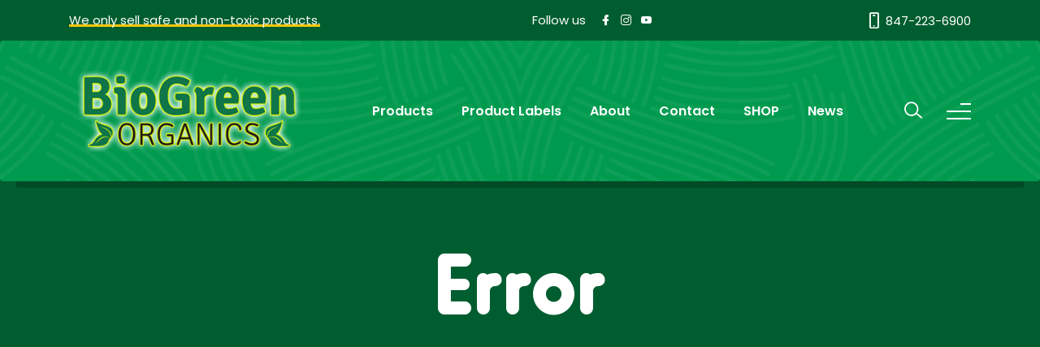

--- FILE ---
content_type: text/html; charset=UTF-8
request_url: https://biogreenorganic.com/error/
body_size: 5947
content:
<!doctype html>
<html lang="en">
<head>
<meta charset="UTF-8">
<meta name="viewport" content="width=device-width, initial-scale=1">
<link rel="profile" href="https://gmpg.org/xfn/11">
<title>Error &#8211; BIOGREEN Organic</title>
<meta name='robots' content='max-image-preview:large' />
<link rel='dns-prefetch' href='//fonts.googleapis.com' />
<link rel="alternate" type="application/rss+xml" title="BIOGREEN Organic &raquo; Feed" href="https://biogreenorganic.com/feed/" />
<link rel="alternate" type="application/rss+xml" title="BIOGREEN Organic &raquo; Comments Feed" href="https://biogreenorganic.com/comments/feed/" />
<script>
window._wpemojiSettings = {"baseUrl":"https:\/\/s.w.org\/images\/core\/emoji\/14.0.0\/72x72\/","ext":".png","svgUrl":"https:\/\/s.w.org\/images\/core\/emoji\/14.0.0\/svg\/","svgExt":".svg","source":{"concatemoji":"https:\/\/biogreenorganic.com\/wp-includes\/js\/wp-emoji-release.min.js?ver=6.2.8"}};
/*! This file is auto-generated */
!function(e,a,t){var n,r,o,i=a.createElement("canvas"),p=i.getContext&&i.getContext("2d");function s(e,t){p.clearRect(0,0,i.width,i.height),p.fillText(e,0,0);e=i.toDataURL();return p.clearRect(0,0,i.width,i.height),p.fillText(t,0,0),e===i.toDataURL()}function c(e){var t=a.createElement("script");t.src=e,t.defer=t.type="text/javascript",a.getElementsByTagName("head")[0].appendChild(t)}for(o=Array("flag","emoji"),t.supports={everything:!0,everythingExceptFlag:!0},r=0;r<o.length;r++)t.supports[o[r]]=function(e){if(p&&p.fillText)switch(p.textBaseline="top",p.font="600 32px Arial",e){case"flag":return s("\ud83c\udff3\ufe0f\u200d\u26a7\ufe0f","\ud83c\udff3\ufe0f\u200b\u26a7\ufe0f")?!1:!s("\ud83c\uddfa\ud83c\uddf3","\ud83c\uddfa\u200b\ud83c\uddf3")&&!s("\ud83c\udff4\udb40\udc67\udb40\udc62\udb40\udc65\udb40\udc6e\udb40\udc67\udb40\udc7f","\ud83c\udff4\u200b\udb40\udc67\u200b\udb40\udc62\u200b\udb40\udc65\u200b\udb40\udc6e\u200b\udb40\udc67\u200b\udb40\udc7f");case"emoji":return!s("\ud83e\udef1\ud83c\udffb\u200d\ud83e\udef2\ud83c\udfff","\ud83e\udef1\ud83c\udffb\u200b\ud83e\udef2\ud83c\udfff")}return!1}(o[r]),t.supports.everything=t.supports.everything&&t.supports[o[r]],"flag"!==o[r]&&(t.supports.everythingExceptFlag=t.supports.everythingExceptFlag&&t.supports[o[r]]);t.supports.everythingExceptFlag=t.supports.everythingExceptFlag&&!t.supports.flag,t.DOMReady=!1,t.readyCallback=function(){t.DOMReady=!0},t.supports.everything||(n=function(){t.readyCallback()},a.addEventListener?(a.addEventListener("DOMContentLoaded",n,!1),e.addEventListener("load",n,!1)):(e.attachEvent("onload",n),a.attachEvent("onreadystatechange",function(){"complete"===a.readyState&&t.readyCallback()})),(e=t.source||{}).concatemoji?c(e.concatemoji):e.wpemoji&&e.twemoji&&(c(e.twemoji),c(e.wpemoji)))}(window,document,window._wpemojiSettings);
</script>
<style>
img.wp-smiley,
img.emoji {
	display: inline !important;
	border: none !important;
	box-shadow: none !important;
	height: 1em !important;
	width: 1em !important;
	margin: 0 0.07em !important;
	vertical-align: -0.1em !important;
	background: none !important;
	padding: 0 !important;
}
</style>
	<link rel='stylesheet' id='wp-block-library-css' href='https://biogreenorganic.com/wp-includes/css/dist/block-library/style.min.css?ver=6.2.8' media='all' />
<link rel='stylesheet' id='classic-theme-styles-css' href='https://biogreenorganic.com/wp-includes/css/classic-themes.min.css?ver=6.2.8' media='all' />
<style id='global-styles-inline-css'>
body{--wp--preset--color--black: #000000;--wp--preset--color--cyan-bluish-gray: #abb8c3;--wp--preset--color--white: #ffffff;--wp--preset--color--pale-pink: #f78da7;--wp--preset--color--vivid-red: #cf2e2e;--wp--preset--color--luminous-vivid-orange: #ff6900;--wp--preset--color--luminous-vivid-amber: #fcb900;--wp--preset--color--light-green-cyan: #7bdcb5;--wp--preset--color--vivid-green-cyan: #00d084;--wp--preset--color--pale-cyan-blue: #8ed1fc;--wp--preset--color--vivid-cyan-blue: #0693e3;--wp--preset--color--vivid-purple: #9b51e0;--wp--preset--gradient--vivid-cyan-blue-to-vivid-purple: linear-gradient(135deg,rgba(6,147,227,1) 0%,rgb(155,81,224) 100%);--wp--preset--gradient--light-green-cyan-to-vivid-green-cyan: linear-gradient(135deg,rgb(122,220,180) 0%,rgb(0,208,130) 100%);--wp--preset--gradient--luminous-vivid-amber-to-luminous-vivid-orange: linear-gradient(135deg,rgba(252,185,0,1) 0%,rgba(255,105,0,1) 100%);--wp--preset--gradient--luminous-vivid-orange-to-vivid-red: linear-gradient(135deg,rgba(255,105,0,1) 0%,rgb(207,46,46) 100%);--wp--preset--gradient--very-light-gray-to-cyan-bluish-gray: linear-gradient(135deg,rgb(238,238,238) 0%,rgb(169,184,195) 100%);--wp--preset--gradient--cool-to-warm-spectrum: linear-gradient(135deg,rgb(74,234,220) 0%,rgb(151,120,209) 20%,rgb(207,42,186) 40%,rgb(238,44,130) 60%,rgb(251,105,98) 80%,rgb(254,248,76) 100%);--wp--preset--gradient--blush-light-purple: linear-gradient(135deg,rgb(255,206,236) 0%,rgb(152,150,240) 100%);--wp--preset--gradient--blush-bordeaux: linear-gradient(135deg,rgb(254,205,165) 0%,rgb(254,45,45) 50%,rgb(107,0,62) 100%);--wp--preset--gradient--luminous-dusk: linear-gradient(135deg,rgb(255,203,112) 0%,rgb(199,81,192) 50%,rgb(65,88,208) 100%);--wp--preset--gradient--pale-ocean: linear-gradient(135deg,rgb(255,245,203) 0%,rgb(182,227,212) 50%,rgb(51,167,181) 100%);--wp--preset--gradient--electric-grass: linear-gradient(135deg,rgb(202,248,128) 0%,rgb(113,206,126) 100%);--wp--preset--gradient--midnight: linear-gradient(135deg,rgb(2,3,129) 0%,rgb(40,116,252) 100%);--wp--preset--duotone--dark-grayscale: url('#wp-duotone-dark-grayscale');--wp--preset--duotone--grayscale: url('#wp-duotone-grayscale');--wp--preset--duotone--purple-yellow: url('#wp-duotone-purple-yellow');--wp--preset--duotone--blue-red: url('#wp-duotone-blue-red');--wp--preset--duotone--midnight: url('#wp-duotone-midnight');--wp--preset--duotone--magenta-yellow: url('#wp-duotone-magenta-yellow');--wp--preset--duotone--purple-green: url('#wp-duotone-purple-green');--wp--preset--duotone--blue-orange: url('#wp-duotone-blue-orange');--wp--preset--font-size--small: 13px;--wp--preset--font-size--medium: 20px;--wp--preset--font-size--large: 36px;--wp--preset--font-size--x-large: 42px;--wp--preset--spacing--20: 0.44rem;--wp--preset--spacing--30: 0.67rem;--wp--preset--spacing--40: 1rem;--wp--preset--spacing--50: 1.5rem;--wp--preset--spacing--60: 2.25rem;--wp--preset--spacing--70: 3.38rem;--wp--preset--spacing--80: 5.06rem;--wp--preset--shadow--natural: 6px 6px 9px rgba(0, 0, 0, 0.2);--wp--preset--shadow--deep: 12px 12px 50px rgba(0, 0, 0, 0.4);--wp--preset--shadow--sharp: 6px 6px 0px rgba(0, 0, 0, 0.2);--wp--preset--shadow--outlined: 6px 6px 0px -3px rgba(255, 255, 255, 1), 6px 6px rgba(0, 0, 0, 1);--wp--preset--shadow--crisp: 6px 6px 0px rgba(0, 0, 0, 1);}:where(.is-layout-flex){gap: 0.5em;}body .is-layout-flow > .alignleft{float: left;margin-inline-start: 0;margin-inline-end: 2em;}body .is-layout-flow > .alignright{float: right;margin-inline-start: 2em;margin-inline-end: 0;}body .is-layout-flow > .aligncenter{margin-left: auto !important;margin-right: auto !important;}body .is-layout-constrained > .alignleft{float: left;margin-inline-start: 0;margin-inline-end: 2em;}body .is-layout-constrained > .alignright{float: right;margin-inline-start: 2em;margin-inline-end: 0;}body .is-layout-constrained > .aligncenter{margin-left: auto !important;margin-right: auto !important;}body .is-layout-constrained > :where(:not(.alignleft):not(.alignright):not(.alignfull)){max-width: var(--wp--style--global--content-size);margin-left: auto !important;margin-right: auto !important;}body .is-layout-constrained > .alignwide{max-width: var(--wp--style--global--wide-size);}body .is-layout-flex{display: flex;}body .is-layout-flex{flex-wrap: wrap;align-items: center;}body .is-layout-flex > *{margin: 0;}:where(.wp-block-columns.is-layout-flex){gap: 2em;}.has-black-color{color: var(--wp--preset--color--black) !important;}.has-cyan-bluish-gray-color{color: var(--wp--preset--color--cyan-bluish-gray) !important;}.has-white-color{color: var(--wp--preset--color--white) !important;}.has-pale-pink-color{color: var(--wp--preset--color--pale-pink) !important;}.has-vivid-red-color{color: var(--wp--preset--color--vivid-red) !important;}.has-luminous-vivid-orange-color{color: var(--wp--preset--color--luminous-vivid-orange) !important;}.has-luminous-vivid-amber-color{color: var(--wp--preset--color--luminous-vivid-amber) !important;}.has-light-green-cyan-color{color: var(--wp--preset--color--light-green-cyan) !important;}.has-vivid-green-cyan-color{color: var(--wp--preset--color--vivid-green-cyan) !important;}.has-pale-cyan-blue-color{color: var(--wp--preset--color--pale-cyan-blue) !important;}.has-vivid-cyan-blue-color{color: var(--wp--preset--color--vivid-cyan-blue) !important;}.has-vivid-purple-color{color: var(--wp--preset--color--vivid-purple) !important;}.has-black-background-color{background-color: var(--wp--preset--color--black) !important;}.has-cyan-bluish-gray-background-color{background-color: var(--wp--preset--color--cyan-bluish-gray) !important;}.has-white-background-color{background-color: var(--wp--preset--color--white) !important;}.has-pale-pink-background-color{background-color: var(--wp--preset--color--pale-pink) !important;}.has-vivid-red-background-color{background-color: var(--wp--preset--color--vivid-red) !important;}.has-luminous-vivid-orange-background-color{background-color: var(--wp--preset--color--luminous-vivid-orange) !important;}.has-luminous-vivid-amber-background-color{background-color: var(--wp--preset--color--luminous-vivid-amber) !important;}.has-light-green-cyan-background-color{background-color: var(--wp--preset--color--light-green-cyan) !important;}.has-vivid-green-cyan-background-color{background-color: var(--wp--preset--color--vivid-green-cyan) !important;}.has-pale-cyan-blue-background-color{background-color: var(--wp--preset--color--pale-cyan-blue) !important;}.has-vivid-cyan-blue-background-color{background-color: var(--wp--preset--color--vivid-cyan-blue) !important;}.has-vivid-purple-background-color{background-color: var(--wp--preset--color--vivid-purple) !important;}.has-black-border-color{border-color: var(--wp--preset--color--black) !important;}.has-cyan-bluish-gray-border-color{border-color: var(--wp--preset--color--cyan-bluish-gray) !important;}.has-white-border-color{border-color: var(--wp--preset--color--white) !important;}.has-pale-pink-border-color{border-color: var(--wp--preset--color--pale-pink) !important;}.has-vivid-red-border-color{border-color: var(--wp--preset--color--vivid-red) !important;}.has-luminous-vivid-orange-border-color{border-color: var(--wp--preset--color--luminous-vivid-orange) !important;}.has-luminous-vivid-amber-border-color{border-color: var(--wp--preset--color--luminous-vivid-amber) !important;}.has-light-green-cyan-border-color{border-color: var(--wp--preset--color--light-green-cyan) !important;}.has-vivid-green-cyan-border-color{border-color: var(--wp--preset--color--vivid-green-cyan) !important;}.has-pale-cyan-blue-border-color{border-color: var(--wp--preset--color--pale-cyan-blue) !important;}.has-vivid-cyan-blue-border-color{border-color: var(--wp--preset--color--vivid-cyan-blue) !important;}.has-vivid-purple-border-color{border-color: var(--wp--preset--color--vivid-purple) !important;}.has-vivid-cyan-blue-to-vivid-purple-gradient-background{background: var(--wp--preset--gradient--vivid-cyan-blue-to-vivid-purple) !important;}.has-light-green-cyan-to-vivid-green-cyan-gradient-background{background: var(--wp--preset--gradient--light-green-cyan-to-vivid-green-cyan) !important;}.has-luminous-vivid-amber-to-luminous-vivid-orange-gradient-background{background: var(--wp--preset--gradient--luminous-vivid-amber-to-luminous-vivid-orange) !important;}.has-luminous-vivid-orange-to-vivid-red-gradient-background{background: var(--wp--preset--gradient--luminous-vivid-orange-to-vivid-red) !important;}.has-very-light-gray-to-cyan-bluish-gray-gradient-background{background: var(--wp--preset--gradient--very-light-gray-to-cyan-bluish-gray) !important;}.has-cool-to-warm-spectrum-gradient-background{background: var(--wp--preset--gradient--cool-to-warm-spectrum) !important;}.has-blush-light-purple-gradient-background{background: var(--wp--preset--gradient--blush-light-purple) !important;}.has-blush-bordeaux-gradient-background{background: var(--wp--preset--gradient--blush-bordeaux) !important;}.has-luminous-dusk-gradient-background{background: var(--wp--preset--gradient--luminous-dusk) !important;}.has-pale-ocean-gradient-background{background: var(--wp--preset--gradient--pale-ocean) !important;}.has-electric-grass-gradient-background{background: var(--wp--preset--gradient--electric-grass) !important;}.has-midnight-gradient-background{background: var(--wp--preset--gradient--midnight) !important;}.has-small-font-size{font-size: var(--wp--preset--font-size--small) !important;}.has-medium-font-size{font-size: var(--wp--preset--font-size--medium) !important;}.has-large-font-size{font-size: var(--wp--preset--font-size--large) !important;}.has-x-large-font-size{font-size: var(--wp--preset--font-size--x-large) !important;}
.wp-block-navigation a:where(:not(.wp-element-button)){color: inherit;}
:where(.wp-block-columns.is-layout-flex){gap: 2em;}
.wp-block-pullquote{font-size: 1.5em;line-height: 1.6;}
</style>
<link rel='stylesheet' id='seodo_google_fonts-css' href='https://fonts.googleapis.com/css?family=Poppins%3A400%2C600%2C800&#038;ver=6.2.8' media='all' />
<link rel='stylesheet' id='animate-css' href='https://biogreenorganic.com/wp-content/themes/seodo/css/animate.css?ver=6.2.8' media='all' />
<link rel='stylesheet' id='lineicons-css' href='https://biogreenorganic.com/wp-content/themes/seodo/css/lineicons.css?ver=6.2.8' media='all' />
<link rel='stylesheet' id='fancybox-css' href='https://biogreenorganic.com/wp-content/themes/seodo/css/fancybox.min.css?ver=6.2.8' media='all' />
<link rel='stylesheet' id='swiper-css' href='https://biogreenorganic.com/wp-content/themes/seodo/css/swiper.min.css?ver=6.2.8' media='all' />
<link rel='stylesheet' id='odometer-css' href='https://biogreenorganic.com/wp-content/themes/seodo/css/odometer.min.css?ver=6.2.8' media='all' />
<link rel='stylesheet' id='bootstrap-css' href='https://biogreenorganic.com/wp-content/themes/seodo/css/bootstrap.min.css?ver=6.2.8' media='all' />
<link rel='stylesheet' id='seodo-main-style-css' href='https://biogreenorganic.com/wp-content/themes/seodo/css/style.css?ver=6.2.8' media='all' />
<link rel='stylesheet' id='seodo-stylesheet-css' href='https://biogreenorganic.com/wp-content/themes/seodo/style.css?ver=6.2.8' media='all' />
<style id='seodo-stylesheet-inline-css'>

				.navbar .logo a img{
					height: 113px;
				}
			
				.page-header{
					height: 350;
				}
			
</style>
<script id='comments-js-extra'>
var comment_data = {"name":"Name is required","email":"Email is required","comment":"Comment is required"};
</script>
<script src='https://biogreenorganic.com/wp-content/themes/seodo/js/comments.js?ver=6.2.8' id='comments-js'></script>
<script src='https://biogreenorganic.com/wp-includes/js/jquery/jquery.min.js?ver=3.6.4' id='jquery-core-js'></script>
<script src='https://biogreenorganic.com/wp-includes/js/jquery/jquery-migrate.min.js?ver=3.4.0' id='jquery-migrate-js'></script>
<script></script><link rel="https://api.w.org/" href="https://biogreenorganic.com/wp-json/" /><link rel="alternate" type="application/json" href="https://biogreenorganic.com/wp-json/wp/v2/pages/1736" /><link rel="EditURI" type="application/rsd+xml" title="RSD" href="https://biogreenorganic.com/xmlrpc.php?rsd" />
<link rel="wlwmanifest" type="application/wlwmanifest+xml" href="https://biogreenorganic.com/wp-includes/wlwmanifest.xml" />
<meta name="generator" content="WordPress 6.2.8" />
<link rel="canonical" href="https://biogreenorganic.com/error/" />
<link rel='shortlink' href='https://biogreenorganic.com/?p=1736' />
<link rel="alternate" type="application/json+oembed" href="https://biogreenorganic.com/wp-json/oembed/1.0/embed?url=https%3A%2F%2Fbiogreenorganic.com%2Ferror%2F" />
<link rel="alternate" type="text/xml+oembed" href="https://biogreenorganic.com/wp-json/oembed/1.0/embed?url=https%3A%2F%2Fbiogreenorganic.com%2Ferror%2F&#038;format=xml" />
<style>.recentcomments a{display:inline !important;padding:0 !important;margin:0 !important;}</style><meta name="generator" content="Powered by WPBakery Page Builder - drag and drop page builder for WordPress."/>
<link rel="icon" href="https://biogreenorganic.com/wp-content/uploads/2023/04/cropped-biog2-32x32.png" sizes="32x32" />
<link rel="icon" href="https://biogreenorganic.com/wp-content/uploads/2023/04/cropped-biog2-192x192.png" sizes="192x192" />
<link rel="apple-touch-icon" href="https://biogreenorganic.com/wp-content/uploads/2023/04/cropped-biog2-180x180.png" />
<meta name="msapplication-TileImage" content="https://biogreenorganic.com/wp-content/uploads/2023/04/cropped-biog2-270x270.png" />
<noscript><style> .wpb_animate_when_almost_visible { opacity: 1; }</style></noscript></head>
<body class="page-template-default page page-id-1736 no-transition wpb-js-composer js-comp-ver-7.0 vc_responsive">
<svg xmlns="http://www.w3.org/2000/svg" viewBox="0 0 0 0" width="0" height="0" focusable="false" role="none" style="visibility: hidden; position: absolute; left: -9999px; overflow: hidden;" ><defs><filter id="wp-duotone-dark-grayscale"><feColorMatrix color-interpolation-filters="sRGB" type="matrix" values=" .299 .587 .114 0 0 .299 .587 .114 0 0 .299 .587 .114 0 0 .299 .587 .114 0 0 " /><feComponentTransfer color-interpolation-filters="sRGB" ><feFuncR type="table" tableValues="0 0.49803921568627" /><feFuncG type="table" tableValues="0 0.49803921568627" /><feFuncB type="table" tableValues="0 0.49803921568627" /><feFuncA type="table" tableValues="1 1" /></feComponentTransfer><feComposite in2="SourceGraphic" operator="in" /></filter></defs></svg><svg xmlns="http://www.w3.org/2000/svg" viewBox="0 0 0 0" width="0" height="0" focusable="false" role="none" style="visibility: hidden; position: absolute; left: -9999px; overflow: hidden;" ><defs><filter id="wp-duotone-grayscale"><feColorMatrix color-interpolation-filters="sRGB" type="matrix" values=" .299 .587 .114 0 0 .299 .587 .114 0 0 .299 .587 .114 0 0 .299 .587 .114 0 0 " /><feComponentTransfer color-interpolation-filters="sRGB" ><feFuncR type="table" tableValues="0 1" /><feFuncG type="table" tableValues="0 1" /><feFuncB type="table" tableValues="0 1" /><feFuncA type="table" tableValues="1 1" /></feComponentTransfer><feComposite in2="SourceGraphic" operator="in" /></filter></defs></svg><svg xmlns="http://www.w3.org/2000/svg" viewBox="0 0 0 0" width="0" height="0" focusable="false" role="none" style="visibility: hidden; position: absolute; left: -9999px; overflow: hidden;" ><defs><filter id="wp-duotone-purple-yellow"><feColorMatrix color-interpolation-filters="sRGB" type="matrix" values=" .299 .587 .114 0 0 .299 .587 .114 0 0 .299 .587 .114 0 0 .299 .587 .114 0 0 " /><feComponentTransfer color-interpolation-filters="sRGB" ><feFuncR type="table" tableValues="0.54901960784314 0.98823529411765" /><feFuncG type="table" tableValues="0 1" /><feFuncB type="table" tableValues="0.71764705882353 0.25490196078431" /><feFuncA type="table" tableValues="1 1" /></feComponentTransfer><feComposite in2="SourceGraphic" operator="in" /></filter></defs></svg><svg xmlns="http://www.w3.org/2000/svg" viewBox="0 0 0 0" width="0" height="0" focusable="false" role="none" style="visibility: hidden; position: absolute; left: -9999px; overflow: hidden;" ><defs><filter id="wp-duotone-blue-red"><feColorMatrix color-interpolation-filters="sRGB" type="matrix" values=" .299 .587 .114 0 0 .299 .587 .114 0 0 .299 .587 .114 0 0 .299 .587 .114 0 0 " /><feComponentTransfer color-interpolation-filters="sRGB" ><feFuncR type="table" tableValues="0 1" /><feFuncG type="table" tableValues="0 0.27843137254902" /><feFuncB type="table" tableValues="0.5921568627451 0.27843137254902" /><feFuncA type="table" tableValues="1 1" /></feComponentTransfer><feComposite in2="SourceGraphic" operator="in" /></filter></defs></svg><svg xmlns="http://www.w3.org/2000/svg" viewBox="0 0 0 0" width="0" height="0" focusable="false" role="none" style="visibility: hidden; position: absolute; left: -9999px; overflow: hidden;" ><defs><filter id="wp-duotone-midnight"><feColorMatrix color-interpolation-filters="sRGB" type="matrix" values=" .299 .587 .114 0 0 .299 .587 .114 0 0 .299 .587 .114 0 0 .299 .587 .114 0 0 " /><feComponentTransfer color-interpolation-filters="sRGB" ><feFuncR type="table" tableValues="0 0" /><feFuncG type="table" tableValues="0 0.64705882352941" /><feFuncB type="table" tableValues="0 1" /><feFuncA type="table" tableValues="1 1" /></feComponentTransfer><feComposite in2="SourceGraphic" operator="in" /></filter></defs></svg><svg xmlns="http://www.w3.org/2000/svg" viewBox="0 0 0 0" width="0" height="0" focusable="false" role="none" style="visibility: hidden; position: absolute; left: -9999px; overflow: hidden;" ><defs><filter id="wp-duotone-magenta-yellow"><feColorMatrix color-interpolation-filters="sRGB" type="matrix" values=" .299 .587 .114 0 0 .299 .587 .114 0 0 .299 .587 .114 0 0 .299 .587 .114 0 0 " /><feComponentTransfer color-interpolation-filters="sRGB" ><feFuncR type="table" tableValues="0.78039215686275 1" /><feFuncG type="table" tableValues="0 0.94901960784314" /><feFuncB type="table" tableValues="0.35294117647059 0.47058823529412" /><feFuncA type="table" tableValues="1 1" /></feComponentTransfer><feComposite in2="SourceGraphic" operator="in" /></filter></defs></svg><svg xmlns="http://www.w3.org/2000/svg" viewBox="0 0 0 0" width="0" height="0" focusable="false" role="none" style="visibility: hidden; position: absolute; left: -9999px; overflow: hidden;" ><defs><filter id="wp-duotone-purple-green"><feColorMatrix color-interpolation-filters="sRGB" type="matrix" values=" .299 .587 .114 0 0 .299 .587 .114 0 0 .299 .587 .114 0 0 .299 .587 .114 0 0 " /><feComponentTransfer color-interpolation-filters="sRGB" ><feFuncR type="table" tableValues="0.65098039215686 0.40392156862745" /><feFuncG type="table" tableValues="0 1" /><feFuncB type="table" tableValues="0.44705882352941 0.4" /><feFuncA type="table" tableValues="1 1" /></feComponentTransfer><feComposite in2="SourceGraphic" operator="in" /></filter></defs></svg><svg xmlns="http://www.w3.org/2000/svg" viewBox="0 0 0 0" width="0" height="0" focusable="false" role="none" style="visibility: hidden; position: absolute; left: -9999px; overflow: hidden;" ><defs><filter id="wp-duotone-blue-orange"><feColorMatrix color-interpolation-filters="sRGB" type="matrix" values=" .299 .587 .114 0 0 .299 .587 .114 0 0 .299 .587 .114 0 0 .299 .587 .114 0 0 " /><feComponentTransfer color-interpolation-filters="sRGB" ><feFuncR type="table" tableValues="0.098039215686275 1" /><feFuncG type="table" tableValues="0 0.66274509803922" /><feFuncB type="table" tableValues="0.84705882352941 0.41960784313725" /><feFuncA type="table" tableValues="1 1" /></feComponentTransfer><feComposite in2="SourceGraphic" operator="in" /></filter></defs></svg><div class="search-box">
  <div class="inner">
    <form action="https://biogreenorganic.com/">
      <input type="search" placeholder="Type here to search" value="" name="s" id="s">
      <input type="submit" value="SEARCH">
    </form>
  </div>
</div>
<!-- end search-box -->
	
<aside class="side-widget">
  <div class="inner">
    <div class="logo"><a href="https://biogreenorganic.com/"><img src="https://biogreenorganic.com/wp-content/uploads/2023/08/webbiog.png"
			srcset="https://biogreenorganic.com/wp-content/uploads/2023/08/webbiog.png"
			alt="BIOGREEN Organic"></a></div>
    <div class="hide-mobile">
            <div id="custom_html-1" class="widget_text widget widget_custom_html"><div class="textwidget custom-html-widget">      <p>That's right, we only sell 100% organic</p>
      <h6 class="widget-title">CONTACT INFO</h6>
      <address class="address">
      <p>+1 (847)-223-6900<br>
      </address>
      <h6 class="widget-title">FOLLOW US</h6>
      <ul class="social-media">
        <li><a href="https://www.facebook.com/biogreenorganic"><i class="lni lni-facebook-filled"></i></a></li>
        <li><a href="https://www.instagram.com/biogreenorganics/"><i class="lni lni-instagram"></i></a></li>
        <li><a href="https://www.youtube.com/@biogreenorganic5953"><i class="lni lni-youtube"></i></a></li>
      </ul>
</div></div>          </div>
    <!-- end hide-mobile -->
    <div class="show-mobile">
            <div class="site-menu">
        <div class="menu-bio-container"><ul id="menu-bio" class="menu-horizontal"><li itemscope="itemscope" itemtype="https://www.schema.org/SiteNavigationElement" id="menu-item-2054" class="menu-item menu-item-type-post_type menu-item-object-page menu-item-has-children dropdown menu-item-2054 nav-item"><a title="Products" href="https://biogreenorganic.com/environmentally-safe-lawn-care-products/" class="nav-link">Products</a><i></i>
<ul class="dropdown"  role="menu">
	<li itemscope="itemscope" itemtype="https://www.schema.org/SiteNavigationElement" id="menu-item-2055" class="menu-item menu-item-type-post_type menu-item-object-page menu-item-2055 nav-item"><a title="TurfMaster®" href="https://biogreenorganic.com/environmentally-safe-lawn-care-products/turf-master/" class="dropdown-item">TurfMaster®</a><i></i></li>
	<li itemscope="itemscope" itemtype="https://www.schema.org/SiteNavigationElement" id="menu-item-2069" class="menu-item menu-item-type-post_type menu-item-object-page menu-item-2069 nav-item"><a title="Correct Planting Routine" href="https://biogreenorganic.com/environmentally-safe-lawn-care-products/cpr/" class="dropdown-item">Correct Planting Routine</a><i></i></li>
	<li itemscope="itemscope" itemtype="https://www.schema.org/SiteNavigationElement" id="menu-item-2070" class="menu-item menu-item-type-post_type menu-item-object-page menu-item-2070 nav-item"><a title="18-0-4" href="https://biogreenorganic.com/environmentally-safe-lawn-care-products/18-0-4/" class="dropdown-item">18-0-4</a><i></i></li>
	<li itemscope="itemscope" itemtype="https://www.schema.org/SiteNavigationElement" id="menu-item-2071" class="menu-item menu-item-type-post_type menu-item-object-page menu-item-2071 nav-item"><a title="Super Sod Starter" href="https://biogreenorganic.com/environmentally-safe-lawn-care-products/sod-starter/" class="dropdown-item">Super Sod Starter</a><i></i></li>
	<li itemscope="itemscope" itemtype="https://www.schema.org/SiteNavigationElement" id="menu-item-2072" class="menu-item menu-item-type-post_type menu-item-object-page menu-item-2072 nav-item"><a title="GreensGUARD" href="https://biogreenorganic.com/environmentally-safe-lawn-care-products/greens-guard/" class="dropdown-item">GreensGUARD</a><i></i></li>
	<li itemscope="itemscope" itemtype="https://www.schema.org/SiteNavigationElement" id="menu-item-2074" class="menu-item menu-item-type-post_type menu-item-object-page menu-item-2074 nav-item"><a title="Custom Blend" href="https://biogreenorganic.com/environmentally-safe-lawn-care-products/custom-blend/" class="dropdown-item">Custom Blend</a><i></i></li>
	<li itemscope="itemscope" itemtype="https://www.schema.org/SiteNavigationElement" id="menu-item-2075" class="menu-item menu-item-type-post_type menu-item-object-page menu-item-2075 nav-item"><a title="Other Products" href="https://biogreenorganic.com/environmentally-safe-lawn-care-products/other-products/" class="dropdown-item">Other Products</a><i></i></li>
</ul>
</li>
<li itemscope="itemscope" itemtype="https://www.schema.org/SiteNavigationElement" id="menu-item-2076" class="menu-item menu-item-type-post_type menu-item-object-page menu-item-2076 nav-item"><a title="Product Labels" href="https://biogreenorganic.com/environmentally-safe-lawn-care-products/product-labels/" class="nav-link">Product Labels</a><i></i></li>
<li itemscope="itemscope" itemtype="https://www.schema.org/SiteNavigationElement" id="menu-item-1875" class="menu-item menu-item-type-post_type menu-item-object-page menu-item-has-children dropdown menu-item-1875 nav-item"><a title="About" href="https://biogreenorganic.com/organic-lawn-care-about/" class="nav-link">About</a><i></i>
<ul class="dropdown"  role="menu">
	<li itemscope="itemscope" itemtype="https://www.schema.org/SiteNavigationElement" id="menu-item-2051" class="menu-item menu-item-type-post_type menu-item-object-page menu-item-2051 nav-item"><a title="BG News" href="https://biogreenorganic.com/blog/" class="dropdown-item">BG News</a><i></i></li>
</ul>
</li>
<li itemscope="itemscope" itemtype="https://www.schema.org/SiteNavigationElement" id="menu-item-1876" class="menu-item menu-item-type-post_type menu-item-object-page menu-item-1876 nav-item"><a title="Contact" href="https://biogreenorganic.com/environmentally-safe-lawn-care-contact/" class="nav-link">Contact</a><i></i></li>
<li itemscope="itemscope" itemtype="https://www.schema.org/SiteNavigationElement" id="menu-item-2077" class="menu-item menu-item-type-custom menu-item-object-custom menu-item-2077 nav-item"><a title="SHOP" href="https://www.amazon.com/gp/product/B0BHZZKKMV/ref=cx_skuctr_share?smid=A2N1Z1WDTK3URM&#038;fbclid=IwAR2wiWLtLnHGuxlM0mjVGgmgwPPPpCVP7JQyKvgsAXK57t4sSziRxsrS5_M" class="nav-link">SHOP</a><i></i></li>
<li itemscope="itemscope" itemtype="https://www.schema.org/SiteNavigationElement" id="menu-item-2091" class="menu-item menu-item-type-post_type menu-item-object-page menu-item-2091 nav-item"><a title="News" href="https://biogreenorganic.com/news/" class="nav-link">News</a><i></i></li>
</ul></div>      </div>
    </div>
    <!-- end show-mobile --> 
    <small>Biogreen organic</small> </div>
  <!-- end inner --> 
</aside>
<!-- end side-widget -->	
	
<div class="topbar">
  <div class="container">
	      <div class="text">We only sell safe and non-toxic products.</div>
	       <div class="social-media"> <span>Follow us</span>
            <ul>
                <li> <a href="https://www.facebook.com/biogreenorganic"><i class="lni lni-facebook-filled"></i></a> </li>
                <li> <a href="https://www.instagram.com/biogreenorganics/"><i class="lni lni-instagram"></i></a> </li>
                <li> <a href="https://www.youtube.com/@biogreenorganic5953"><i class="lni lni-youtube"></i></a> </li>
              </ul>
      <!-- end social-media -->
          </div>
	      <div class="phone"><i class="lni lni-mobile"></i> 847-223-6900</div>
    </div>
  <!-- end container --> 
</div>
<!-- end topbar -->
	
<nav class="navbar">
  <div class="container">
    <div class="logo">
		<a href="https://biogreenorganic.com/">
			<img src="https://biogreenorganic.com/wp-content/uploads/2023/08/webbiog.png"
			srcset="https://biogreenorganic.com/wp-content/uploads/2023/08/webbiog.png"
			alt="BIOGREEN Organic"></a></div>
        <div class="site-menu">
      <div class="menu-bio-container"><ul id="menu-bio-1" class="menu-horizontal"><li itemscope="itemscope" itemtype="https://www.schema.org/SiteNavigationElement" class="menu-item menu-item-type-post_type menu-item-object-page menu-item-has-children dropdown menu-item-2054 nav-item"><a title="Products" href="https://biogreenorganic.com/environmentally-safe-lawn-care-products/" class="nav-link">Products</a><i></i>
<ul class="dropdown"  role="menu">
	<li itemscope="itemscope" itemtype="https://www.schema.org/SiteNavigationElement" class="menu-item menu-item-type-post_type menu-item-object-page menu-item-2055 nav-item"><a title="TurfMaster®" href="https://biogreenorganic.com/environmentally-safe-lawn-care-products/turf-master/" class="dropdown-item">TurfMaster®</a><i></i></li>
	<li itemscope="itemscope" itemtype="https://www.schema.org/SiteNavigationElement" class="menu-item menu-item-type-post_type menu-item-object-page menu-item-2069 nav-item"><a title="Correct Planting Routine" href="https://biogreenorganic.com/environmentally-safe-lawn-care-products/cpr/" class="dropdown-item">Correct Planting Routine</a><i></i></li>
	<li itemscope="itemscope" itemtype="https://www.schema.org/SiteNavigationElement" class="menu-item menu-item-type-post_type menu-item-object-page menu-item-2070 nav-item"><a title="18-0-4" href="https://biogreenorganic.com/environmentally-safe-lawn-care-products/18-0-4/" class="dropdown-item">18-0-4</a><i></i></li>
	<li itemscope="itemscope" itemtype="https://www.schema.org/SiteNavigationElement" class="menu-item menu-item-type-post_type menu-item-object-page menu-item-2071 nav-item"><a title="Super Sod Starter" href="https://biogreenorganic.com/environmentally-safe-lawn-care-products/sod-starter/" class="dropdown-item">Super Sod Starter</a><i></i></li>
	<li itemscope="itemscope" itemtype="https://www.schema.org/SiteNavigationElement" class="menu-item menu-item-type-post_type menu-item-object-page menu-item-2072 nav-item"><a title="GreensGUARD" href="https://biogreenorganic.com/environmentally-safe-lawn-care-products/greens-guard/" class="dropdown-item">GreensGUARD</a><i></i></li>
	<li itemscope="itemscope" itemtype="https://www.schema.org/SiteNavigationElement" class="menu-item menu-item-type-post_type menu-item-object-page menu-item-2074 nav-item"><a title="Custom Blend" href="https://biogreenorganic.com/environmentally-safe-lawn-care-products/custom-blend/" class="dropdown-item">Custom Blend</a><i></i></li>
	<li itemscope="itemscope" itemtype="https://www.schema.org/SiteNavigationElement" class="menu-item menu-item-type-post_type menu-item-object-page menu-item-2075 nav-item"><a title="Other Products" href="https://biogreenorganic.com/environmentally-safe-lawn-care-products/other-products/" class="dropdown-item">Other Products</a><i></i></li>
</ul>
</li>
<li itemscope="itemscope" itemtype="https://www.schema.org/SiteNavigationElement" class="menu-item menu-item-type-post_type menu-item-object-page menu-item-2076 nav-item"><a title="Product Labels" href="https://biogreenorganic.com/environmentally-safe-lawn-care-products/product-labels/" class="nav-link">Product Labels</a><i></i></li>
<li itemscope="itemscope" itemtype="https://www.schema.org/SiteNavigationElement" class="menu-item menu-item-type-post_type menu-item-object-page menu-item-has-children dropdown menu-item-1875 nav-item"><a title="About" href="https://biogreenorganic.com/organic-lawn-care-about/" class="nav-link">About</a><i></i>
<ul class="dropdown"  role="menu">
	<li itemscope="itemscope" itemtype="https://www.schema.org/SiteNavigationElement" class="menu-item menu-item-type-post_type menu-item-object-page menu-item-2051 nav-item"><a title="BG News" href="https://biogreenorganic.com/blog/" class="dropdown-item">BG News</a><i></i></li>
</ul>
</li>
<li itemscope="itemscope" itemtype="https://www.schema.org/SiteNavigationElement" class="menu-item menu-item-type-post_type menu-item-object-page menu-item-1876 nav-item"><a title="Contact" href="https://biogreenorganic.com/environmentally-safe-lawn-care-contact/" class="nav-link">Contact</a><i></i></li>
<li itemscope="itemscope" itemtype="https://www.schema.org/SiteNavigationElement" class="menu-item menu-item-type-custom menu-item-object-custom menu-item-2077 nav-item"><a title="SHOP" href="https://www.amazon.com/gp/product/B0BHZZKKMV/ref=cx_skuctr_share?smid=A2N1Z1WDTK3URM&#038;fbclid=IwAR2wiWLtLnHGuxlM0mjVGgmgwPPPpCVP7JQyKvgsAXK57t4sSziRxsrS5_M" class="nav-link">SHOP</a><i></i></li>
<li itemscope="itemscope" itemtype="https://www.schema.org/SiteNavigationElement" class="menu-item menu-item-type-post_type menu-item-object-page menu-item-2091 nav-item"><a title="News" href="https://biogreenorganic.com/news/" class="nav-link">News</a><i></i></li>
</ul></div>    </div>
        <div class="search-button"> <i class="lni lni-search-alt"></i> </div>
            <div class="hamburger-menu"> <span></span> <span></span> <span></span> </div>
      </div>
</nav>
<!-- end navbar --><header class="page-header" data-stellar-background-ratio="0.7" 
		style="background-color: #009a4e;  ">
    <div class="container">
    <h2>Error</h2>
      </div>
</header>
<!-- end page-header -->
<main>
  <section class="content-section">
    
   <div id="post-1736" class="post-1736 page type-page status-publish hentry">
    <div class="container">
        <div class="row">
            <div class="col-md-12">

	            
	            
            </div>
        </div>
    </div>
</div>      </section>
</main>
<footer class="footer"  style="background-color: #009a4e;  ">
  <div class="container">
    <div class="row">
                  <div class="col-lg-4">
        <div class="widget_text widget footer-widget"><div class="textwidget custom-html-widget"></div></div>      </div>
                  <div class="col-lg-8">
        <div class="widget footer-widget"></div>      </div>
                  <div class="col-md-4">
        <div class="widget_text widget footer-widget"><div class="textwidget custom-html-widget"></div></div>      </div>
                  <div class="col-md-4">
        <div class="widget_text widget footer-widget"><div class="textwidget custom-html-widget"></div></div>      </div>
                        <div class="col-12">
                <div class="footer-bottom"> 
			<span>&copy; 2026 Biogreen organic</span> 
			<span> 847-223-6900 </span> 
		  </div>
        <!-- end footer-bottom -->
              </div>
      <!-- end col-12 --> 
    </div>
    <!-- end row --> 
  </div>
  <!-- end container --> 
</footer>
<script src='https://biogreenorganic.com/wp-content/themes/seodo/js/bootstrap.min.js?ver=6.2.8' id='bootstrap-js'></script>
<script src='https://biogreenorganic.com/wp-content/themes/seodo/js/fancybox.min.js?ver=6.2.8' id='fancybox-js'></script>
<script src='https://biogreenorganic.com/wp-content/themes/seodo/js/odometer.min.js?ver=6.2.8' id='odometer-js'></script>
<script src='https://biogreenorganic.com/wp-content/themes/seodo/js/swiper.min.js?ver=6.2.8' id='swiper-js'></script>
<script src='https://biogreenorganic.com/wp-content/themes/seodo/js/jquery.stellar.js?ver=6.2.8' id='stellar-js'></script>
<script src='https://biogreenorganic.com/wp-content/themes/seodo/js/wow.min.js?ver=6.2.8' id='wow-js'></script>
<script id='seodo-scripts-js-extra'>
var data = {"pre_loader_typewriter":[],"audio_source":"","enable_sound_bar":""};
</script>
<script src='https://biogreenorganic.com/wp-content/themes/seodo/js/scripts.js?ver=6.2.8' id='seodo-scripts-js'></script>
<script></script></body></html>

--- FILE ---
content_type: text/javascript
request_url: https://biogreenorganic.com/wp-content/themes/seodo/js/scripts.js?ver=6.2.8
body_size: 1515
content:
(function ($) {
  $(document).ready(function () {
    "use strict";


    // BACK BUTTON RELOAD
    window.onpageshow = function (event) {
      if (event.persisted) {
        window.location.reload()
      }
    };


    // FIRST ELEMENTS
    $('.sidebar .widget .gallery-item a').attr('data-fancybox', '');
    $(".tab-nav li:first-child").addClass("active");
    $('.accordion .card:first-child .card-header a').attr('aria-expanded', 'true');
    $(".accordion .card:first-child .collapse").addClass("show");


    /* MENU TOGGLE */
    $('.side-widget .site-menu ul li i').on('click', function (e) {
      $(this).parent().children('.side-widget .site-menu ul li ul').toggle();
      return true;
    });


    // SEARCH BOX
    $('.navbar .search-button').on('click', function (e) {
      $(this).toggleClass('open');
      $(".search-box").toggleClass('active');
    });


    // HAMBURGER MENU
    $('.hamburger-menu').on('click', function (e) {
      $(this).toggleClass('open');
      $(".side-widget").toggleClass('active');
    });


    // PAGE TRANSITION
    $('body a').on('click', function (e) {
      if ($('body').hasClass('no-transition')) {

      } else {
        var target = $(this).attr('target');
        var fancybox = $(this).data('fancybox');
        var url = this.getAttribute("href");
        if (target != '_blank' && typeof fancybox == 'undefined' && url.indexOf('#') < 0) {


          e.preventDefault();
          var url = this.getAttribute("href");
          if (url.indexOf('#') != -1) {
            var hash = url.substring(url.indexOf('#'));


            if ($('body ' + hash).length != 0) {
              $('.page-transition').removeClass("active");


            }
          } else {
            $('.page-transition').toggleClass("active");
            setTimeout(function () {
              window.location = url;
            }, 1000);

          }
        }
      }
    });

  });
  // END DOCUMENT READY


  // TIMELINE
  var mySwiper = new Swiper(".timeline-slider .swiper", {
    autoHeight: true,
    speed: 500,
    direction: "horizontal",
    navigation: {
      nextEl: ".timeline-slider .swiper-button-next",
      prevEl: ".timeline-slider .swiper-button-prev"
    },
    pagination: {
      el: ".timeline-slider .swiper-pagination",
      type: "progressbar"
    },
    loop: false,
    effect: "slide",
    spaceBetween: 30,
    on: {
      init: function () {
        $(".timeline-slider .swiper-pagination-custom .swiper-pagination-switch").removeClass("active");
        $(".timeline-slider .swiper-pagination-custom .swiper-pagination-switch").eq(0).addClass("active");
      },
      slideChangeTransitionStart: function () {
        $(".timeline-slider .swiper-pagination-custom .swiper-pagination-switch").removeClass("active");
        $(".timeline-slider .swiper-pagination-custom .swiper-pagination-switch").eq(mySwiper.realIndex).addClass("active");
      }
    }
  });
  $(".timeline-slider .swiper-pagination-custom .swiper-pagination-switch").click(function () {
    mySwiper.slideTo($(this).index());
    $(".timeline-slider .swiper-pagination-custom .swiper-pagination-switch").removeClass("active");
    $(this).addClass("active");
  });


  $(".timeline-slider .swiper-container-wrapper--timeline .swiper-pagination-custom .swiper-pagination-switch:first-child").addClass("first");
  $(".timeline-slider .swiper-container-wrapper--timeline .swiper-pagination-custom .swiper-pagination-switch:last-child").addClass("last");


	
	
  // MAIN SLIDER
  var swiper = new Swiper('.main-slider', {
    slidesPerView: '1',
    spaceBetween: 0,
    speed: 600,
    loop: 'true',
    touchRatio: 0,
    autoplay: {
      delay: 3500,
      disableOnInteraction: false,
    },
    navigation: {
      prevEl: '.button-prev',
      nextEl: '.button-next',
    },
    pagination: {
      el: '.swiper-pagination',
      clickable: true,
    },
  });


  // SIDE SLIDER
  var swiper = new Swiper('.side-slider .slider', {
    slidesPerView: '1',
    spaceBetween: 0,
    loop: 'true',
    speed: 600,
    autoplay: {
      delay: 3500,
      disableOnInteraction: false,
    },

    pagination: {
      el: '.swiper-pagination',
      clickable: true,
    },
  });


  // EXPERTS SLIDER
  var swiper = new Swiper('.experts-slider', {
    slidesPerView: '1',
    spaceBetween: 0,
    loop: 'true',
    speed: 600,
    autoplay: {
      delay: 3500,
      disableOnInteraction: false,
    },

    pagination: {
      el: '.swiper-pagination',
      clickable: true,
    },
  });


  // HIGHLIGHT SLIDER
  var swiper = new Swiper('.highlight-slider', {
    slidesPerView: '1',
    spaceBetween: 0,
    speed: 600,
    touchRatio: 0,
    autoplay: {
      delay: 3500,
      disableOnInteraction: false,
    },
    pagination: {
      el: '.custom-pagination',
      clickable: true,
      renderBullet: function (index, className) {
        return '<span class="' + className + '">0' + (index + 1) + '</span>';
      },
    },
  });


  // CAROUSEL IMAGE BOX
  var swiper = new Swiper('.carousel-image-box', {
    slidesPerView: '4',
    spaceBetween: 40,
    speed: 600,
    //touchRatio: 0,
    pagination: {
      el: '.swiper-pagination',
      clickable: true,
    },
    breakpoints: {
      640: {
        slidesPerView: 1,
        spaceBetween: 0,
      },
      768: {
        slidesPerView: 2,
        spaceBetween: 30,
      },
      1024: {
        slidesPerView: 3,
        spaceBetween: 40,
      },
    }
  });


  // CAROUSEL TESTIMONIALS 
  var swiper = new Swiper('.carousel-testimonials', {
    slidesPerView: '2',
    spaceBetween: 0,
    speed: 600,
    pagination: {
      el: '.swiper-pagination',
      clickable: true,
    },
    breakpoints: {
      640: {
        slidesPerView: 1,
        spaceBetween: 0,
      },
      768: {
        slidesPerView: 1,
        spaceBetween: 0,
      },
      1024: {
        slidesPerView: 2,
        spaceBetween: 0,
      },
    }
  });


  // DATA BACKGROUND IMAGE
  var pageSection = $("*");
  pageSection.each(function (indx) {
    if ($(this).attr("data-background")) {
      $(this).css("background", "url(" + $(this).data("background") + ")");
    }
  });

  // DATA BACKGROUND COLOR
  var pageSection = $("*");
  pageSection.each(function (indx) {
    if ($(this).attr("data-background")) {
      $(this).css("background", $(this).data("background"));
    }
  });


  // STELLAR PARALLAX
  $.stellar({
    horizontalOffset: 0,
    verticalOffset: 0
  });


  // COUNTER
  $(document).scroll(function () {
    $('.odometer').each(function () {
      var parent_section_postion = $(this).closest('section').position();
      var parent_section_top = parent_section_postion.top;
      if ($(document).scrollTop() > parent_section_top - 300) {
        if ($(this).data('status') == 'yes') {
          $(this).html($(this).data('count'));
          $(this).data('status', 'no');
        }
      }
    });
  });


  // WOW ANIMATION 
  wow = new WOW({
    animateClass: 'animated',
    offset: 50
  });
  wow.init();


  // PRELOADER
  $(window).load(function () {
    $("body").addClass("page-loaded");
  });


})(jQuery);
